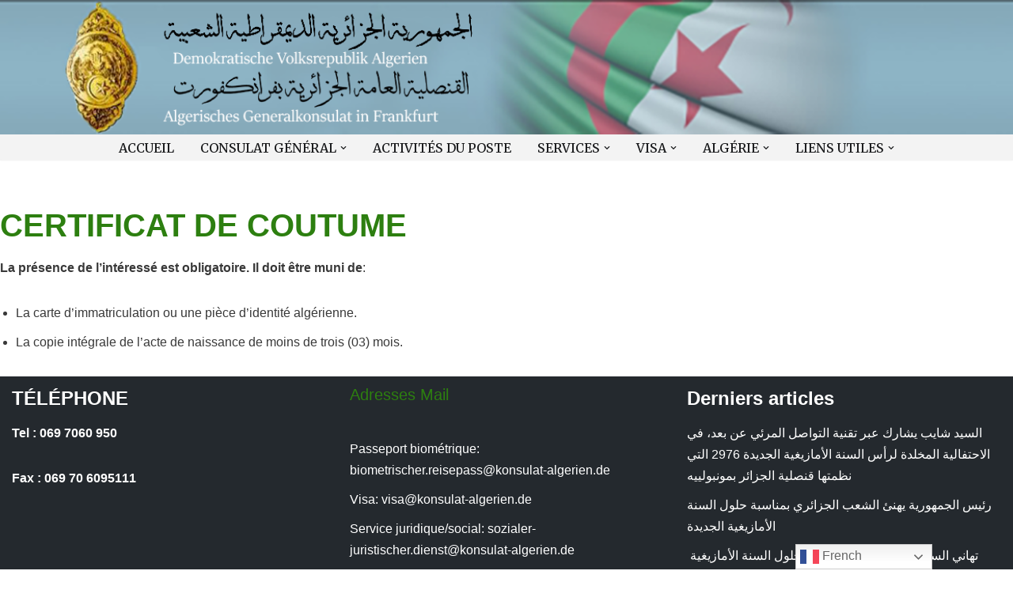

--- FILE ---
content_type: text/html; charset=UTF-8
request_url: https://konsulat-algerien.de/certificat-de-coutume/
body_size: 12431
content:
<!DOCTYPE html>
<html lang="fr-FR">

<head>
	
	<meta charset="UTF-8">
	<meta name="viewport" content="width=device-width, initial-scale=1, minimum-scale=1">
	<link rel="profile" href="http://gmpg.org/xfn/11">
		<title>CERTIFICAT DE COUTUME &#8211; Algerisches General Konsulat &#8211; Frankfurt</title>
<meta name='robots' content='max-image-preview:large' />
<link rel='dns-prefetch' href='//fonts.googleapis.com' />
<link rel='dns-prefetch' href='//www.googletagmanager.com' />
<link rel="alternate" type="application/rss+xml" title="Algerisches General Konsulat - Frankfurt &raquo; Flux" href="https://konsulat-algerien.de/feed/" />
<link rel="alternate" type="application/rss+xml" title="Algerisches General Konsulat - Frankfurt &raquo; Flux des commentaires" href="https://konsulat-algerien.de/comments/feed/" />
<script>
window._wpemojiSettings = {"baseUrl":"https:\/\/s.w.org\/images\/core\/emoji\/14.0.0\/72x72\/","ext":".png","svgUrl":"https:\/\/s.w.org\/images\/core\/emoji\/14.0.0\/svg\/","svgExt":".svg","source":{"concatemoji":"https:\/\/konsulat-algerien.de\/wp-includes\/js\/wp-emoji-release.min.js?ver=6.4.7"}};
/*! This file is auto-generated */
!function(i,n){var o,s,e;function c(e){try{var t={supportTests:e,timestamp:(new Date).valueOf()};sessionStorage.setItem(o,JSON.stringify(t))}catch(e){}}function p(e,t,n){e.clearRect(0,0,e.canvas.width,e.canvas.height),e.fillText(t,0,0);var t=new Uint32Array(e.getImageData(0,0,e.canvas.width,e.canvas.height).data),r=(e.clearRect(0,0,e.canvas.width,e.canvas.height),e.fillText(n,0,0),new Uint32Array(e.getImageData(0,0,e.canvas.width,e.canvas.height).data));return t.every(function(e,t){return e===r[t]})}function u(e,t,n){switch(t){case"flag":return n(e,"\ud83c\udff3\ufe0f\u200d\u26a7\ufe0f","\ud83c\udff3\ufe0f\u200b\u26a7\ufe0f")?!1:!n(e,"\ud83c\uddfa\ud83c\uddf3","\ud83c\uddfa\u200b\ud83c\uddf3")&&!n(e,"\ud83c\udff4\udb40\udc67\udb40\udc62\udb40\udc65\udb40\udc6e\udb40\udc67\udb40\udc7f","\ud83c\udff4\u200b\udb40\udc67\u200b\udb40\udc62\u200b\udb40\udc65\u200b\udb40\udc6e\u200b\udb40\udc67\u200b\udb40\udc7f");case"emoji":return!n(e,"\ud83e\udef1\ud83c\udffb\u200d\ud83e\udef2\ud83c\udfff","\ud83e\udef1\ud83c\udffb\u200b\ud83e\udef2\ud83c\udfff")}return!1}function f(e,t,n){var r="undefined"!=typeof WorkerGlobalScope&&self instanceof WorkerGlobalScope?new OffscreenCanvas(300,150):i.createElement("canvas"),a=r.getContext("2d",{willReadFrequently:!0}),o=(a.textBaseline="top",a.font="600 32px Arial",{});return e.forEach(function(e){o[e]=t(a,e,n)}),o}function t(e){var t=i.createElement("script");t.src=e,t.defer=!0,i.head.appendChild(t)}"undefined"!=typeof Promise&&(o="wpEmojiSettingsSupports",s=["flag","emoji"],n.supports={everything:!0,everythingExceptFlag:!0},e=new Promise(function(e){i.addEventListener("DOMContentLoaded",e,{once:!0})}),new Promise(function(t){var n=function(){try{var e=JSON.parse(sessionStorage.getItem(o));if("object"==typeof e&&"number"==typeof e.timestamp&&(new Date).valueOf()<e.timestamp+604800&&"object"==typeof e.supportTests)return e.supportTests}catch(e){}return null}();if(!n){if("undefined"!=typeof Worker&&"undefined"!=typeof OffscreenCanvas&&"undefined"!=typeof URL&&URL.createObjectURL&&"undefined"!=typeof Blob)try{var e="postMessage("+f.toString()+"("+[JSON.stringify(s),u.toString(),p.toString()].join(",")+"));",r=new Blob([e],{type:"text/javascript"}),a=new Worker(URL.createObjectURL(r),{name:"wpTestEmojiSupports"});return void(a.onmessage=function(e){c(n=e.data),a.terminate(),t(n)})}catch(e){}c(n=f(s,u,p))}t(n)}).then(function(e){for(var t in e)n.supports[t]=e[t],n.supports.everything=n.supports.everything&&n.supports[t],"flag"!==t&&(n.supports.everythingExceptFlag=n.supports.everythingExceptFlag&&n.supports[t]);n.supports.everythingExceptFlag=n.supports.everythingExceptFlag&&!n.supports.flag,n.DOMReady=!1,n.readyCallback=function(){n.DOMReady=!0}}).then(function(){return e}).then(function(){var e;n.supports.everything||(n.readyCallback(),(e=n.source||{}).concatemoji?t(e.concatemoji):e.wpemoji&&e.twemoji&&(t(e.twemoji),t(e.wpemoji)))}))}((window,document),window._wpemojiSettings);
</script>
<style id='wp-emoji-styles-inline-css'>

	img.wp-smiley, img.emoji {
		display: inline !important;
		border: none !important;
		box-shadow: none !important;
		height: 1em !important;
		width: 1em !important;
		margin: 0 0.07em !important;
		vertical-align: -0.1em !important;
		background: none !important;
		padding: 0 !important;
	}
</style>
<link rel='stylesheet' id='wp-block-library-css' href='https://konsulat-algerien.de/wp-includes/css/dist/block-library/style.min.css?ver=6.4.7' media='all' />
<style id='classic-theme-styles-inline-css'>
/*! This file is auto-generated */
.wp-block-button__link{color:#fff;background-color:#32373c;border-radius:9999px;box-shadow:none;text-decoration:none;padding:calc(.667em + 2px) calc(1.333em + 2px);font-size:1.125em}.wp-block-file__button{background:#32373c;color:#fff;text-decoration:none}
</style>
<style id='global-styles-inline-css'>
body{--wp--preset--color--black: #000000;--wp--preset--color--cyan-bluish-gray: #abb8c3;--wp--preset--color--white: #ffffff;--wp--preset--color--pale-pink: #f78da7;--wp--preset--color--vivid-red: #cf2e2e;--wp--preset--color--luminous-vivid-orange: #ff6900;--wp--preset--color--luminous-vivid-amber: #fcb900;--wp--preset--color--light-green-cyan: #7bdcb5;--wp--preset--color--vivid-green-cyan: #00d084;--wp--preset--color--pale-cyan-blue: #8ed1fc;--wp--preset--color--vivid-cyan-blue: #0693e3;--wp--preset--color--vivid-purple: #9b51e0;--wp--preset--color--neve-link-color: var(--nv-primary-accent);--wp--preset--color--neve-link-hover-color: var(--nv-secondary-accent);--wp--preset--color--nv-site-bg: var(--nv-site-bg);--wp--preset--color--nv-light-bg: var(--nv-light-bg);--wp--preset--color--nv-dark-bg: var(--nv-dark-bg);--wp--preset--color--neve-text-color: var(--nv-text-color);--wp--preset--color--nv-text-dark-bg: var(--nv-text-dark-bg);--wp--preset--color--nv-c-1: var(--nv-c-1);--wp--preset--color--nv-c-2: var(--nv-c-2);--wp--preset--gradient--vivid-cyan-blue-to-vivid-purple: linear-gradient(135deg,rgba(6,147,227,1) 0%,rgb(155,81,224) 100%);--wp--preset--gradient--light-green-cyan-to-vivid-green-cyan: linear-gradient(135deg,rgb(122,220,180) 0%,rgb(0,208,130) 100%);--wp--preset--gradient--luminous-vivid-amber-to-luminous-vivid-orange: linear-gradient(135deg,rgba(252,185,0,1) 0%,rgba(255,105,0,1) 100%);--wp--preset--gradient--luminous-vivid-orange-to-vivid-red: linear-gradient(135deg,rgba(255,105,0,1) 0%,rgb(207,46,46) 100%);--wp--preset--gradient--very-light-gray-to-cyan-bluish-gray: linear-gradient(135deg,rgb(238,238,238) 0%,rgb(169,184,195) 100%);--wp--preset--gradient--cool-to-warm-spectrum: linear-gradient(135deg,rgb(74,234,220) 0%,rgb(151,120,209) 20%,rgb(207,42,186) 40%,rgb(238,44,130) 60%,rgb(251,105,98) 80%,rgb(254,248,76) 100%);--wp--preset--gradient--blush-light-purple: linear-gradient(135deg,rgb(255,206,236) 0%,rgb(152,150,240) 100%);--wp--preset--gradient--blush-bordeaux: linear-gradient(135deg,rgb(254,205,165) 0%,rgb(254,45,45) 50%,rgb(107,0,62) 100%);--wp--preset--gradient--luminous-dusk: linear-gradient(135deg,rgb(255,203,112) 0%,rgb(199,81,192) 50%,rgb(65,88,208) 100%);--wp--preset--gradient--pale-ocean: linear-gradient(135deg,rgb(255,245,203) 0%,rgb(182,227,212) 50%,rgb(51,167,181) 100%);--wp--preset--gradient--electric-grass: linear-gradient(135deg,rgb(202,248,128) 0%,rgb(113,206,126) 100%);--wp--preset--gradient--midnight: linear-gradient(135deg,rgb(2,3,129) 0%,rgb(40,116,252) 100%);--wp--preset--font-size--small: 13px;--wp--preset--font-size--medium: 20px;--wp--preset--font-size--large: 36px;--wp--preset--font-size--x-large: 42px;--wp--preset--spacing--20: 0.44rem;--wp--preset--spacing--30: 0.67rem;--wp--preset--spacing--40: 1rem;--wp--preset--spacing--50: 1.5rem;--wp--preset--spacing--60: 2.25rem;--wp--preset--spacing--70: 3.38rem;--wp--preset--spacing--80: 5.06rem;--wp--preset--shadow--natural: 6px 6px 9px rgba(0, 0, 0, 0.2);--wp--preset--shadow--deep: 12px 12px 50px rgba(0, 0, 0, 0.4);--wp--preset--shadow--sharp: 6px 6px 0px rgba(0, 0, 0, 0.2);--wp--preset--shadow--outlined: 6px 6px 0px -3px rgba(255, 255, 255, 1), 6px 6px rgba(0, 0, 0, 1);--wp--preset--shadow--crisp: 6px 6px 0px rgba(0, 0, 0, 1);}:where(.is-layout-flex){gap: 0.5em;}:where(.is-layout-grid){gap: 0.5em;}body .is-layout-flow > .alignleft{float: left;margin-inline-start: 0;margin-inline-end: 2em;}body .is-layout-flow > .alignright{float: right;margin-inline-start: 2em;margin-inline-end: 0;}body .is-layout-flow > .aligncenter{margin-left: auto !important;margin-right: auto !important;}body .is-layout-constrained > .alignleft{float: left;margin-inline-start: 0;margin-inline-end: 2em;}body .is-layout-constrained > .alignright{float: right;margin-inline-start: 2em;margin-inline-end: 0;}body .is-layout-constrained > .aligncenter{margin-left: auto !important;margin-right: auto !important;}body .is-layout-constrained > :where(:not(.alignleft):not(.alignright):not(.alignfull)){max-width: var(--wp--style--global--content-size);margin-left: auto !important;margin-right: auto !important;}body .is-layout-constrained > .alignwide{max-width: var(--wp--style--global--wide-size);}body .is-layout-flex{display: flex;}body .is-layout-flex{flex-wrap: wrap;align-items: center;}body .is-layout-flex > *{margin: 0;}body .is-layout-grid{display: grid;}body .is-layout-grid > *{margin: 0;}:where(.wp-block-columns.is-layout-flex){gap: 2em;}:where(.wp-block-columns.is-layout-grid){gap: 2em;}:where(.wp-block-post-template.is-layout-flex){gap: 1.25em;}:where(.wp-block-post-template.is-layout-grid){gap: 1.25em;}.has-black-color{color: var(--wp--preset--color--black) !important;}.has-cyan-bluish-gray-color{color: var(--wp--preset--color--cyan-bluish-gray) !important;}.has-white-color{color: var(--wp--preset--color--white) !important;}.has-pale-pink-color{color: var(--wp--preset--color--pale-pink) !important;}.has-vivid-red-color{color: var(--wp--preset--color--vivid-red) !important;}.has-luminous-vivid-orange-color{color: var(--wp--preset--color--luminous-vivid-orange) !important;}.has-luminous-vivid-amber-color{color: var(--wp--preset--color--luminous-vivid-amber) !important;}.has-light-green-cyan-color{color: var(--wp--preset--color--light-green-cyan) !important;}.has-vivid-green-cyan-color{color: var(--wp--preset--color--vivid-green-cyan) !important;}.has-pale-cyan-blue-color{color: var(--wp--preset--color--pale-cyan-blue) !important;}.has-vivid-cyan-blue-color{color: var(--wp--preset--color--vivid-cyan-blue) !important;}.has-vivid-purple-color{color: var(--wp--preset--color--vivid-purple) !important;}.has-black-background-color{background-color: var(--wp--preset--color--black) !important;}.has-cyan-bluish-gray-background-color{background-color: var(--wp--preset--color--cyan-bluish-gray) !important;}.has-white-background-color{background-color: var(--wp--preset--color--white) !important;}.has-pale-pink-background-color{background-color: var(--wp--preset--color--pale-pink) !important;}.has-vivid-red-background-color{background-color: var(--wp--preset--color--vivid-red) !important;}.has-luminous-vivid-orange-background-color{background-color: var(--wp--preset--color--luminous-vivid-orange) !important;}.has-luminous-vivid-amber-background-color{background-color: var(--wp--preset--color--luminous-vivid-amber) !important;}.has-light-green-cyan-background-color{background-color: var(--wp--preset--color--light-green-cyan) !important;}.has-vivid-green-cyan-background-color{background-color: var(--wp--preset--color--vivid-green-cyan) !important;}.has-pale-cyan-blue-background-color{background-color: var(--wp--preset--color--pale-cyan-blue) !important;}.has-vivid-cyan-blue-background-color{background-color: var(--wp--preset--color--vivid-cyan-blue) !important;}.has-vivid-purple-background-color{background-color: var(--wp--preset--color--vivid-purple) !important;}.has-black-border-color{border-color: var(--wp--preset--color--black) !important;}.has-cyan-bluish-gray-border-color{border-color: var(--wp--preset--color--cyan-bluish-gray) !important;}.has-white-border-color{border-color: var(--wp--preset--color--white) !important;}.has-pale-pink-border-color{border-color: var(--wp--preset--color--pale-pink) !important;}.has-vivid-red-border-color{border-color: var(--wp--preset--color--vivid-red) !important;}.has-luminous-vivid-orange-border-color{border-color: var(--wp--preset--color--luminous-vivid-orange) !important;}.has-luminous-vivid-amber-border-color{border-color: var(--wp--preset--color--luminous-vivid-amber) !important;}.has-light-green-cyan-border-color{border-color: var(--wp--preset--color--light-green-cyan) !important;}.has-vivid-green-cyan-border-color{border-color: var(--wp--preset--color--vivid-green-cyan) !important;}.has-pale-cyan-blue-border-color{border-color: var(--wp--preset--color--pale-cyan-blue) !important;}.has-vivid-cyan-blue-border-color{border-color: var(--wp--preset--color--vivid-cyan-blue) !important;}.has-vivid-purple-border-color{border-color: var(--wp--preset--color--vivid-purple) !important;}.has-vivid-cyan-blue-to-vivid-purple-gradient-background{background: var(--wp--preset--gradient--vivid-cyan-blue-to-vivid-purple) !important;}.has-light-green-cyan-to-vivid-green-cyan-gradient-background{background: var(--wp--preset--gradient--light-green-cyan-to-vivid-green-cyan) !important;}.has-luminous-vivid-amber-to-luminous-vivid-orange-gradient-background{background: var(--wp--preset--gradient--luminous-vivid-amber-to-luminous-vivid-orange) !important;}.has-luminous-vivid-orange-to-vivid-red-gradient-background{background: var(--wp--preset--gradient--luminous-vivid-orange-to-vivid-red) !important;}.has-very-light-gray-to-cyan-bluish-gray-gradient-background{background: var(--wp--preset--gradient--very-light-gray-to-cyan-bluish-gray) !important;}.has-cool-to-warm-spectrum-gradient-background{background: var(--wp--preset--gradient--cool-to-warm-spectrum) !important;}.has-blush-light-purple-gradient-background{background: var(--wp--preset--gradient--blush-light-purple) !important;}.has-blush-bordeaux-gradient-background{background: var(--wp--preset--gradient--blush-bordeaux) !important;}.has-luminous-dusk-gradient-background{background: var(--wp--preset--gradient--luminous-dusk) !important;}.has-pale-ocean-gradient-background{background: var(--wp--preset--gradient--pale-ocean) !important;}.has-electric-grass-gradient-background{background: var(--wp--preset--gradient--electric-grass) !important;}.has-midnight-gradient-background{background: var(--wp--preset--gradient--midnight) !important;}.has-small-font-size{font-size: var(--wp--preset--font-size--small) !important;}.has-medium-font-size{font-size: var(--wp--preset--font-size--medium) !important;}.has-large-font-size{font-size: var(--wp--preset--font-size--large) !important;}.has-x-large-font-size{font-size: var(--wp--preset--font-size--x-large) !important;}
.wp-block-navigation a:where(:not(.wp-element-button)){color: inherit;}
:where(.wp-block-post-template.is-layout-flex){gap: 1.25em;}:where(.wp-block-post-template.is-layout-grid){gap: 1.25em;}
:where(.wp-block-columns.is-layout-flex){gap: 2em;}:where(.wp-block-columns.is-layout-grid){gap: 2em;}
.wp-block-pullquote{font-size: 1.5em;line-height: 1.6;}
</style>
<link rel='stylesheet' id='neve-style-css' href='https://konsulat-algerien.de/wp-content/themes/neve/style-main-new.min.css?ver=3.8.3' media='all' />
<style id='neve-style-inline-css'>
.nv-meta-list li.meta:not(:last-child):after { content:"/" }.nv-meta-list .no-mobile{
			display:none;
		}.nv-meta-list li.last::after{
			content: ""!important;
		}@media (min-width: 769px) {
			.nv-meta-list .no-mobile {
				display: inline-block;
			}
			.nv-meta-list li.last:not(:last-child)::after {
		 		content: "/" !important;
			}
		}
 :root{ --container: 748px;--postwidth:100%; --primarybtnbg: var(--nv-primary-accent); --primarybtnhoverbg: var(--nv-primary-accent); --primarybtncolor: #fff; --secondarybtncolor: var(--nv-primary-accent); --primarybtnhovercolor: #fff; --secondarybtnhovercolor: var(--nv-primary-accent);--primarybtnborderradius:3px;--secondarybtnborderradius:3px;--secondarybtnborderwidth:3px;--btnpadding:13px 15px;--primarybtnpadding:13px 15px;--secondarybtnpadding:calc(13px - 3px) calc(15px - 3px); --bodyfontfamily: Arial,Helvetica,sans-serif; --bodyfontsize: 15px; --bodylineheight: 1.6; --bodyletterspacing: 0px; --bodyfontweight: 400; --h1fontsize: 36px; --h1fontweight: 700; --h1lineheight: 1.2; --h1letterspacing: 0px; --h1texttransform: none; --h2fontsize: 28px; --h2fontweight: 700; --h2lineheight: 1.3; --h2letterspacing: 0px; --h2texttransform: none; --h3fontsize: 24px; --h3fontweight: 700; --h3lineheight: 1.4; --h3letterspacing: 0px; --h3texttransform: none; --h4fontsize: 20px; --h4fontweight: 700; --h4lineheight: 1.6; --h4letterspacing: 0px; --h4texttransform: none; --h5fontsize: 16px; --h5fontweight: 700; --h5lineheight: 1.6; --h5letterspacing: 0px; --h5texttransform: none; --h6fontsize: 14px; --h6fontweight: 700; --h6lineheight: 1.6; --h6letterspacing: 0px; --h6texttransform: none;--formfieldborderwidth:2px;--formfieldborderradius:3px; --formfieldbgcolor: var(--nv-site-bg); --formfieldbordercolor: #dddddd; --formfieldcolor: var(--nv-text-color);--formfieldpadding:10px 12px; } .has-neve-button-color-color{ color: var(--nv-primary-accent)!important; } .has-neve-button-color-background-color{ background-color: var(--nv-primary-accent)!important; } .single-post-container .alignfull > [class*="__inner-container"], .single-post-container .alignwide > [class*="__inner-container"]{ max-width:718px } .nv-meta-list{ --avatarsize: 20px; } .single .nv-meta-list{ --avatarsize: 20px; } .nv-post-cover{ --height: 250px;--padding:40px 15px;--justify: flex-start; --textalign: left; --valign: center; } .nv-post-cover .nv-title-meta-wrap, .nv-page-title-wrap, .entry-header{ --textalign: left; } .nv-is-boxed.nv-title-meta-wrap{ --padding:40px 15px; --bgcolor: var(--nv-dark-bg); } .nv-overlay{ --opacity: 50; --blendmode: normal; } .nv-is-boxed.nv-comments-wrap{ --padding:20px; } .nv-is-boxed.comment-respond{ --padding:20px; } .single:not(.single-product), .page{ --c-vspace:0 0 0 0;; } .global-styled{ --bgcolor: var(--nv-site-bg); } .header-top{ --height:39px; --rowbcolor: var(--nv-light-bg); --color: var(--nv-text-color);--bgimage:url("https://konsulat-algerien.de/wp-content/uploads/2020/06/Consultat1.png");--bgposition:66% 58%;; } .header-main{ --rowbcolor: var(--nv-light-bg); --color: var(--nv-text-color); --bgcolor: #f3f3f3; } .header-bottom{ --rowbcolor: var(--nv-light-bg); --color: var(--nv-text-color); --bgcolor: var(--nv-site-bg); } .header-menu-sidebar-bg{ --justify: flex-start; --textalign: left;--flexg: 1;--wrapdropdownwidth: auto; --color: var(--nv-text-color); --bgcolor: var(--nv-site-bg); } .header-menu-sidebar{ width: 360px; } .builder-item--nav-icon{ --label-margin:0 5px 0 0;;--padding:10px 15px;--margin:0; } .builder-item--primary-menu{ --color: #17181a; --hovercolor: #1f7b48; --hovertextcolor: var(--nv-text-color); --activecolor: #1f7b48; --spacing: 20px; --height: 25px;--padding:0;--margin:0; --fontfamily: Merriweather; --fontsize: 1em; --lineheight: 1.6em; --letterspacing: 0px; --fontweight: 500; --texttransform: uppercase; --iconsize: 1em; } .hfg-is-group.has-primary-menu .inherit-ff{ --inheritedff: Merriweather; --inheritedfw: 500; } .builder-item--custom_html{ --padding:0;--margin:0; --fontsize: 1em; --lineheight: 1.6; --letterspacing: 0px; --fontweight: 500; --texttransform: none; --iconsize: 1em; --textalign: left;--justify: flex-start; } .footer-top-inner .row{ grid-template-columns:1fr 1fr 1fr; --valign: flex-start; } .footer-top{ --rowbcolor: var(--nv-light-bg); --color: #ffffff; --bgcolor: #24292e; } .footer-main-inner .row{ grid-template-columns:1fr 1fr 1fr; --valign: flex-start; } .footer-main{ --rowbcolor: var(--nv-light-bg); --color: var(--nv-text-color); --bgcolor: var(--nv-site-bg); } .footer-bottom-inner .row{ grid-template-columns:1fr; --valign: flex-start; } .footer-bottom{ --rowbcolor: var(--nv-light-bg); --color: var(--nv-text-dark-bg); --bgcolor: var(--nv-dark-bg); } .builder-item--footer-one-widgets{ --padding:0;--margin:0; --textalign: left;--justify: flex-start; } .builder-item--footer-two-widgets{ --padding:0;--margin:0; --textalign: left;--justify: flex-start; } .builder-item--footer-three-widgets{ --padding:0;--margin:0; --textalign: left;--justify: flex-start; } @media(min-width: 576px){ :root{ --container: 992px;--postwidth:50%;--btnpadding:13px 15px;--primarybtnpadding:13px 15px;--secondarybtnpadding:calc(13px - 3px) calc(15px - 3px); --bodyfontsize: 16px; --bodylineheight: 1.6; --bodyletterspacing: 0px; --h1fontsize: 38px; --h1lineheight: 1.2; --h1letterspacing: 0px; --h2fontsize: 30px; --h2lineheight: 1.2; --h2letterspacing: 0px; --h3fontsize: 26px; --h3lineheight: 1.4; --h3letterspacing: 0px; --h4fontsize: 22px; --h4lineheight: 1.5; --h4letterspacing: 0px; --h5fontsize: 18px; --h5lineheight: 1.6; --h5letterspacing: 0px; --h6fontsize: 14px; --h6lineheight: 1.6; --h6letterspacing: 0px; } .single-post-container .alignfull > [class*="__inner-container"], .single-post-container .alignwide > [class*="__inner-container"]{ max-width:962px } .nv-meta-list{ --avatarsize: 20px; } .single .nv-meta-list{ --avatarsize: 20px; } .nv-post-cover{ --height: 320px;--padding:60px 30px;--justify: flex-start; --textalign: left; --valign: center; } .nv-post-cover .nv-title-meta-wrap, .nv-page-title-wrap, .entry-header{ --textalign: left; } .nv-is-boxed.nv-title-meta-wrap{ --padding:60px 30px; } .nv-is-boxed.nv-comments-wrap{ --padding:30px; } .nv-is-boxed.comment-respond{ --padding:30px; } .single:not(.single-product), .page{ --c-vspace:0 0 0 0;; } .header-top{ --height:100px; } .header-menu-sidebar-bg{ --justify: flex-start; --textalign: left;--flexg: 1;--wrapdropdownwidth: auto; } .header-menu-sidebar{ width: 360px; } .builder-item--nav-icon{ --label-margin:0 5px 0 0;;--padding:10px 15px;--margin:0; } .builder-item--primary-menu{ --spacing: 20px; --height: 25px;--padding:0;--margin:0; --fontsize: 1em; --lineheight: 02em; --letterspacing: 0px; --iconsize: 1em; } .builder-item--custom_html{ --padding:0;--margin:0; --fontsize: 1em; --lineheight: 1.6; --letterspacing: 0px; --iconsize: 1em; --textalign: left;--justify: flex-start; } .builder-item--footer-one-widgets{ --padding:0;--margin:0; --textalign: left;--justify: flex-start; } .builder-item--footer-two-widgets{ --padding:0;--margin:0; --textalign: left;--justify: flex-start; } .builder-item--footer-three-widgets{ --padding:0;--margin:0; --textalign: left;--justify: flex-start; } }@media(min-width: 960px){ :root{ --container: 1500px;--postwidth:33.333333333333%;--btnpadding:13px 15px;--primarybtnpadding:13px 15px;--secondarybtnpadding:calc(13px - 3px) calc(15px - 3px); --bodyfontsize: 16px; --bodylineheight: 1.7; --bodyletterspacing: 0px; --h1fontsize: 40px; --h1lineheight: 1.1; --h1letterspacing: 0px; --h2fontsize: 32px; --h2lineheight: 1.2; --h2letterspacing: 0px; --h3fontsize: 28px; --h3lineheight: 1.4; --h3letterspacing: 0px; --h4fontsize: 24px; --h4lineheight: 1.5; --h4letterspacing: 0px; --h5fontsize: 20px; --h5lineheight: 1.6; --h5letterspacing: 0px; --h6fontsize: 16px; --h6lineheight: 1.6; --h6letterspacing: 0px; } body:not(.single):not(.archive):not(.blog):not(.search):not(.error404) .neve-main > .container .col, body.post-type-archive-course .neve-main > .container .col, body.post-type-archive-llms_membership .neve-main > .container .col{ max-width: 100%; } body:not(.single):not(.archive):not(.blog):not(.search):not(.error404) .nv-sidebar-wrap, body.post-type-archive-course .nv-sidebar-wrap, body.post-type-archive-llms_membership .nv-sidebar-wrap{ max-width: 0%; } .neve-main > .archive-container .nv-index-posts.col{ max-width: 100%; } .neve-main > .archive-container .nv-sidebar-wrap{ max-width: 0%; } .neve-main > .single-post-container .nv-single-post-wrap.col{ max-width: 70%; } .single-post-container .alignfull > [class*="__inner-container"], .single-post-container .alignwide > [class*="__inner-container"]{ max-width:1020px } .container-fluid.single-post-container .alignfull > [class*="__inner-container"], .container-fluid.single-post-container .alignwide > [class*="__inner-container"]{ max-width:calc(70% + 15px) } .neve-main > .single-post-container .nv-sidebar-wrap{ max-width: 30%; } .nv-meta-list{ --avatarsize: 20px; } .single .nv-meta-list{ --avatarsize: 20px; } .nv-post-cover{ --height: 400px;--padding:60px 40px;--justify: flex-start; --textalign: left; --valign: center; } .nv-post-cover .nv-title-meta-wrap, .nv-page-title-wrap, .entry-header{ --textalign: left; } .nv-is-boxed.nv-title-meta-wrap{ --padding:60px 40px; } .nv-is-boxed.nv-comments-wrap{ --padding:40px; } .nv-is-boxed.comment-respond{ --padding:40px; } .single:not(.single-product), .page{ --c-vspace:0 0 0 0;; } .header-top{ --height:170px; } .header-menu-sidebar-bg{ --justify: flex-start; --textalign: left;--flexg: 1;--wrapdropdownwidth: auto; } .header-menu-sidebar{ width: 360px; } .builder-item--nav-icon{ --label-margin:0 5px 0 0;;--padding:10px 15px;--margin:0; } .builder-item--primary-menu{ --spacing: 25px; --height: 15px;--padding:0;--margin:0; --fontsize: 1em; --lineheight: 1em; --letterspacing: 0px; --iconsize: 1em; } .builder-item--custom_html{ --padding:0;--margin:0; --fontsize: 1em; --lineheight: 1.6; --letterspacing: 0px; --iconsize: 1em; --textalign: left;--justify: flex-start; } .builder-item--footer-one-widgets{ --padding:0;--margin:0; --textalign: left;--justify: flex-start; } .builder-item--footer-two-widgets{ --padding:0;--margin:0; --textalign: left;--justify: flex-start; } .builder-item--footer-three-widgets{ --padding:0;--margin:0; --textalign: left;--justify: flex-start; } }.nv-content-wrap .elementor a:not(.button):not(.wp-block-file__button){ text-decoration: none; }:root{--nv-primary-accent:#1f2b38;--nv-secondary-accent:#0e509a;--nv-site-bg:#ffffff;--nv-light-bg:#ededed;--nv-dark-bg:#14171c;--nv-text-color:#393939;--nv-text-dark-bg:#ffffff;--nv-c-1:#77b978;--nv-c-2:#f37262;--nv-fallback-ff:Arial, Helvetica, sans-serif;}
:root{--e-global-color-nvprimaryaccent:#1f2b38;--e-global-color-nvsecondaryaccent:#0e509a;--e-global-color-nvsitebg:#ffffff;--e-global-color-nvlightbg:#ededed;--e-global-color-nvdarkbg:#14171c;--e-global-color-nvtextcolor:#393939;--e-global-color-nvtextdarkbg:#ffffff;--e-global-color-nvc1:#77b978;--e-global-color-nvc2:#f37262;}
</style>
<link rel='stylesheet' id='latest-posts-style-css' href='https://konsulat-algerien.de/wp-content/plugins/latest-posts/assets/css/style.css?ver=1.4.4' media='all' />
<link rel='stylesheet' id='neve-child-style-css' href='https://konsulat-algerien.de/wp-content/themes/neve-child-master/style.css?ver=3.8.3' media='all' />
<link rel='stylesheet' id='neve-google-font-merriweather-css' href='//fonts.googleapis.com/css?family=Merriweather%3A500%2C400&#038;display=swap&#038;ver=3.8.3' media='all' />
<!--n2css--><link rel="https://api.w.org/" href="https://konsulat-algerien.de/wp-json/" /><link rel="alternate" type="application/json" href="https://konsulat-algerien.de/wp-json/wp/v2/pages/314" /><link rel="EditURI" type="application/rsd+xml" title="RSD" href="https://konsulat-algerien.de/xmlrpc.php?rsd" />
<meta name="generator" content="WordPress 6.4.7" />
<link rel="canonical" href="https://konsulat-algerien.de/certificat-de-coutume/" />
<link rel='shortlink' href='https://konsulat-algerien.de/?p=314' />
<link rel="alternate" type="application/json+oembed" href="https://konsulat-algerien.de/wp-json/oembed/1.0/embed?url=https%3A%2F%2Fkonsulat-algerien.de%2Fcertificat-de-coutume%2F" />
<link rel="alternate" type="text/xml+oembed" href="https://konsulat-algerien.de/wp-json/oembed/1.0/embed?url=https%3A%2F%2Fkonsulat-algerien.de%2Fcertificat-de-coutume%2F&#038;format=xml" />
<meta name="generator" content="Site Kit by Google 1.170.0" /><meta name="generator" content="Elementor 3.19.4; features: e_optimized_assets_loading, additional_custom_breakpoints, block_editor_assets_optimize, e_image_loading_optimization; settings: css_print_method-external, google_font-enabled, font_display-auto">
<style>.recentcomments a{display:inline !important;padding:0 !important;margin:0 !important;}</style><link rel="icon" href="https://konsulat-algerien.de/wp-content/uploads/2020/06/cropped-logo-e1593289878194-32x32.png" sizes="32x32" />
<link rel="icon" href="https://konsulat-algerien.de/wp-content/uploads/2020/06/cropped-logo-e1593289878194-192x192.png" sizes="192x192" />
<link rel="apple-touch-icon" href="https://konsulat-algerien.de/wp-content/uploads/2020/06/cropped-logo-e1593289878194-180x180.png" />
<meta name="msapplication-TileImage" content="https://konsulat-algerien.de/wp-content/uploads/2020/06/cropped-logo-e1593289878194-270x270.png" />
		<style id="wp-custom-css">
			.custom-latest-posts h3{
	font-size:16px;
}
.custom-latest-posts.elementor-widget.elementor-widget-wp-widget-st_latest_posts_widget > div > div > div{
	margin-top: 0px !important;
}
.custom-latest-posts.elementor-widget.elementor-widget-wp-widget-st_latest_posts_widget > div > h5, h1, h2, h3, h4, h5, h6{
	margin-bottom: 18px !important;
	color: #2d7f10;
}		</style>
		
	</head>

<body  class="page-template-default page page-id-314  nv-blog-grid nv-sidebar-full-width menu_sidebar_slide_left elementor-default elementor-kit-3255" id="neve_body"  >
<div class="wrapper">
	
	<header class="header"  >
		<a class="neve-skip-link show-on-focus" href="#content" >
			Aller au contenu		</a>
		<div id="header-grid"  class="hfg_header site-header">
	<div class="header--row header-top hide-on-mobile hide-on-tablet layout-full-contained header--row"
	data-row-id="top" data-show-on="desktop">

	<div
		class="header--row-inner header-top-inner">
		<div class="container">
			<div
				class="row row--wrapper"
				data-section="hfg_header_layout_top" >
				<div class="hfg-slot left"><div class="builder-item desktop-left"><div class="item--inner builder-item--custom_html"
		data-section="custom_html"
		data-item-id="custom_html">
	<div class="nv-html-content"> 	<div></div>
</div>
	</div>

</div></div><div class="hfg-slot right"></div>							</div>
		</div>
	</div>
</div>


<nav class="header--row header-main hide-on-mobile hide-on-tablet layout-full-contained nv-navbar has-center header--row"
	data-row-id="main" data-show-on="desktop">

	<div
		class="header--row-inner header-main-inner">
		<div class="container">
			<div
				class="row row--wrapper"
				data-section="hfg_header_layout_main" >
				<div class="hfg-slot left"></div><div class="hfg-slot center"><div class="builder-item has-nav"><div class="item--inner builder-item--primary-menu has_menu"
		data-section="header_menu_primary"
		data-item-id="primary-menu">
	<div class="nv-nav-wrap">
	<div role="navigation" class="nav-menu-primary"
			aria-label="Menu principal">

		<ul id="nv-primary-navigation-main" class="primary-menu-ul nav-ul menu-desktop"><li id="menu-item-289" class="menu-item menu-item-type-custom menu-item-object-custom menu-item-home menu-item-289"><div class="wrap"><a href="https://konsulat-algerien.de">ACCUEIL</a></div></li>
<li id="menu-item-282" class="menu-item menu-item-type-custom menu-item-object-custom menu-item-has-children menu-item-282"><div class="wrap"><a href="#"><span class="menu-item-title-wrap dd-title">Consulat Général</span></a><div role="button" aria-pressed="false" aria-label="Ouvrir le sous-menu" tabindex="0" class="caret-wrap caret 2" style="margin-left:5px;"><span class="caret"><svg fill="currentColor" aria-label="Liste déroulante" xmlns="http://www.w3.org/2000/svg" viewBox="0 0 448 512"><path d="M207.029 381.476L12.686 187.132c-9.373-9.373-9.373-24.569 0-33.941l22.667-22.667c9.357-9.357 24.522-9.375 33.901-.04L224 284.505l154.745-154.021c9.379-9.335 24.544-9.317 33.901.04l22.667 22.667c9.373 9.373 9.373 24.569 0 33.941L240.971 381.476c-9.373 9.372-24.569 9.372-33.942 0z"/></svg></span></div></div>
<ul class="sub-menu">
	<li id="menu-item-129" class="menu-item menu-item-type-post_type menu-item-object-page menu-item-129"><div class="wrap"><a href="https://konsulat-algerien.de/mot-du-consul-general/">MOT DU CONSUL GENERAL</a></div></li>
	<li id="menu-item-154" class="menu-item menu-item-type-post_type menu-item-object-page menu-item-154"><div class="wrap"><a href="https://konsulat-algerien.de/contact-acces/">CONTACT &#038; ACCÈS</a></div></li>
</ul>
</li>
<li id="menu-item-35" class="menu-item menu-item-type-post_type menu-item-object-page menu-item-35"><div class="wrap"><a href="https://konsulat-algerien.de/activites-du-poste/">ACTIVITÉS DU POSTE</a></div></li>
<li id="menu-item-283" class="menu-item menu-item-type-custom menu-item-object-custom menu-item-has-children menu-item-283"><div class="wrap"><a href="#"><span class="menu-item-title-wrap dd-title">SERVICES</span></a><div role="button" aria-pressed="false" aria-label="Ouvrir le sous-menu" tabindex="0" class="caret-wrap caret 6" style="margin-left:5px;"><span class="caret"><svg fill="currentColor" aria-label="Liste déroulante" xmlns="http://www.w3.org/2000/svg" viewBox="0 0 448 512"><path d="M207.029 381.476L12.686 187.132c-9.373-9.373-9.373-24.569 0-33.941l22.667-22.667c9.357-9.357 24.522-9.375 33.901-.04L224 284.505l154.745-154.021c9.379-9.335 24.544-9.317 33.901.04l22.667 22.667c9.373 9.373 9.373 24.569 0 33.941L240.971 381.476c-9.373 9.372-24.569 9.372-33.942 0z"/></svg></span></div></div>
<ul class="sub-menu">
	<li id="menu-item-133" class="menu-item menu-item-type-post_type menu-item-object-page menu-item-133"><div class="wrap"><a href="https://konsulat-algerien.de/gestion-consulaire/">GESTION CONSULAIRE</a></div></li>
	<li id="menu-item-136" class="menu-item menu-item-type-post_type menu-item-object-page menu-item-136"><div class="wrap"><a href="https://konsulat-algerien.de/etat-civil/">ÉTAT CIVIL</a></div></li>
	<li id="menu-item-135" class="menu-item menu-item-type-post_type menu-item-object-page menu-item-135"><div class="wrap"><a href="https://konsulat-algerien.de/service-juridique/">SERVICE JURIDIQUE</a></div></li>
	<li id="menu-item-137" class="menu-item menu-item-type-post_type menu-item-object-page menu-item-137"><div class="wrap"><a href="https://konsulat-algerien.de/service-social/">SERVICE SOCIAL</a></div></li>
	<li id="menu-item-138" class="menu-item menu-item-type-post_type menu-item-object-page menu-item-138"><div class="wrap"><a href="https://konsulat-algerien.de/service-national/">SERVICE NATIONAL</a></div></li>
	<li id="menu-item-499" class="menu-item menu-item-type-post_type menu-item-object-page menu-item-499"><div class="wrap"><a href="https://konsulat-algerien.de/formulaires/">FORMULAIRES</a></div></li>
</ul>
</li>
<li id="menu-item-284" class="menu-item menu-item-type-custom menu-item-object-custom menu-item-has-children menu-item-284"><div class="wrap"><a href="#"><span class="menu-item-title-wrap dd-title">VISA</span></a><div role="button" aria-pressed="false" aria-label="Ouvrir le sous-menu" tabindex="0" class="caret-wrap caret 13" style="margin-left:5px;"><span class="caret"><svg fill="currentColor" aria-label="Liste déroulante" xmlns="http://www.w3.org/2000/svg" viewBox="0 0 448 512"><path d="M207.029 381.476L12.686 187.132c-9.373-9.373-9.373-24.569 0-33.941l22.667-22.667c9.357-9.357 24.522-9.375 33.901-.04L224 284.505l154.745-154.021c9.379-9.335 24.544-9.317 33.901.04l22.667 22.667c9.373 9.373 9.373 24.569 0 33.941L240.971 381.476c-9.373 9.372-24.569 9.372-33.942 0z"/></svg></span></div></div>
<ul class="sub-menu">
	<li id="menu-item-139" class="menu-item menu-item-type-post_type menu-item-object-page menu-item-139"><div class="wrap"><a href="https://konsulat-algerien.de/visa-informations/">INFORMATIONS – VISA</a></div></li>
	<li id="menu-item-141" class="menu-item menu-item-type-post_type menu-item-object-page menu-item-141"><div class="wrap"><a href="https://konsulat-algerien.de/visa-touristique/">VISA TOURISTIQUE</a></div></li>
	<li id="menu-item-143" class="menu-item menu-item-type-post_type menu-item-object-page menu-item-143"><div class="wrap"><a href="https://konsulat-algerien.de/visa-daffaires/">VISA D’AFFAIRES</a></div></li>
	<li id="menu-item-140" class="menu-item menu-item-type-post_type menu-item-object-page menu-item-140"><div class="wrap"><a href="https://konsulat-algerien.de/visa-de-travail/">VISA DE TRAVAIL</a></div></li>
	<li id="menu-item-146" class="menu-item menu-item-type-post_type menu-item-object-page menu-item-146"><div class="wrap"><a href="https://konsulat-algerien.de/visa-de-travail-temporaire/">VISA DE TRAVAIL TEMPORAIRE</a></div></li>
	<li id="menu-item-144" class="menu-item menu-item-type-post_type menu-item-object-page menu-item-144"><div class="wrap"><a href="https://konsulat-algerien.de/visa-detudes/">VISA D&rsquo;ETUDES</a></div></li>
	<li id="menu-item-142" class="menu-item menu-item-type-post_type menu-item-object-page menu-item-142"><div class="wrap"><a href="https://konsulat-algerien.de/visa-familial/">VISA FAMILIAL</a></div></li>
	<li id="menu-item-145" class="menu-item menu-item-type-post_type menu-item-object-page menu-item-145"><div class="wrap"><a href="https://konsulat-algerien.de/visa-culturel/">VISA CULTUREL</a></div></li>
	<li id="menu-item-149" class="menu-item menu-item-type-post_type menu-item-object-page menu-item-149"><div class="wrap"><a href="https://konsulat-algerien.de/visa-de-transit/">VISA DE TRANSIT</a></div></li>
	<li id="menu-item-147" class="menu-item menu-item-type-post_type menu-item-object-page menu-item-147"><div class="wrap"><a href="https://konsulat-algerien.de/visa-collectif/">VISA COLLECTIF</a></div></li>
	<li id="menu-item-148" class="menu-item menu-item-type-post_type menu-item-object-page menu-item-148"><div class="wrap"><a href="https://konsulat-algerien.de/visa-pour-traitement-medical/">VISA POUR TRAITEMENT MEDICAL</a></div></li>
</ul>
</li>
<li id="menu-item-286" class="menu-item menu-item-type-custom menu-item-object-custom menu-item-has-children menu-item-286"><div class="wrap"><a href="#"><span class="menu-item-title-wrap dd-title">ALGÉRIE</span></a><div role="button" aria-pressed="false" aria-label="Ouvrir le sous-menu" tabindex="0" class="caret-wrap caret 25" style="margin-left:5px;"><span class="caret"><svg fill="currentColor" aria-label="Liste déroulante" xmlns="http://www.w3.org/2000/svg" viewBox="0 0 448 512"><path d="M207.029 381.476L12.686 187.132c-9.373-9.373-9.373-24.569 0-33.941l22.667-22.667c9.357-9.357 24.522-9.375 33.901-.04L224 284.505l154.745-154.021c9.379-9.335 24.544-9.317 33.901.04l22.667 22.667c9.373 9.373 9.373 24.569 0 33.941L240.971 381.476c-9.373 9.372-24.569 9.372-33.942 0z"/></svg></span></div></div>
<ul class="sub-menu">
	<li id="menu-item-151" class="menu-item menu-item-type-post_type menu-item-object-page menu-item-151"><div class="wrap"><a href="https://konsulat-algerien.de/economie/">ÉCONOMIE</a></div></li>
	<li id="menu-item-152" class="menu-item menu-item-type-post_type menu-item-object-page menu-item-152"><div class="wrap"><a href="https://konsulat-algerien.de/tourisme/">TOURISME</a></div></li>
</ul>
</li>
<li id="menu-item-285" class="menu-item menu-item-type-custom menu-item-object-custom menu-item-has-children menu-item-285"><div class="wrap"><a href="#"><span class="menu-item-title-wrap dd-title">LIENS UTILES</span></a><div role="button" aria-pressed="false" aria-label="Ouvrir le sous-menu" tabindex="0" class="caret-wrap caret 28" style="margin-left:5px;"><span class="caret"><svg fill="currentColor" aria-label="Liste déroulante" xmlns="http://www.w3.org/2000/svg" viewBox="0 0 448 512"><path d="M207.029 381.476L12.686 187.132c-9.373-9.373-9.373-24.569 0-33.941l22.667-22.667c9.357-9.357 24.522-9.375 33.901-.04L224 284.505l154.745-154.021c9.379-9.335 24.544-9.317 33.901.04l22.667 22.667c9.373 9.373 9.373 24.569 0 33.941L240.971 381.476c-9.373 9.372-24.569 9.372-33.942 0z"/></svg></span></div></div>
<ul class="sub-menu">
	<li id="menu-item-352" class="menu-item menu-item-type-custom menu-item-object-custom menu-item-352"><div class="wrap"><a href="https://www.interieur.gov.dz/index.php/fr/">MINISTERE DE L&rsquo;INTERIEUR</a></div></li>
	<li id="menu-item-353" class="menu-item menu-item-type-custom menu-item-object-custom menu-item-353"><div class="wrap"><a href="http://www.mae.gov.dz/default.aspx">MINISTERE DES AFFAIRES ETRANGERES</a></div></li>
	<li id="menu-item-354" class="menu-item menu-item-type-custom menu-item-object-custom menu-item-354"><div class="wrap"><a href="https://www.algerische-botschaft.de/fr/ambassade/">AMBASSADE D&rsquo;ALGERIE A BERLIN</a></div></li>
	<li id="menu-item-158" class="menu-item menu-item-type-post_type menu-item-object-page menu-item-158"><div class="wrap"><a href="https://konsulat-algerien.de/douanes-algeriennes/">DOUANES ALGERIENNES</a></div></li>
</ul>
</li>
</ul>	</div>
</div>

	</div>

</div></div><div class="hfg-slot right"></div>							</div>
		</div>
	</div>
</nav>

<div class="header--row header-top hide-on-desktop layout-full-contained header--row"
	data-row-id="top" data-show-on="mobile">

	<div
		class="header--row-inner header-top-inner">
		<div class="container">
			<div
				class="row row--wrapper"
				data-section="hfg_header_layout_top" >
				<div class="hfg-slot left"><div class="builder-item tablet-left mobile-left"><div class="item--inner builder-item--custom_html"
		data-section="custom_html"
		data-item-id="custom_html">
	<div class="nv-html-content"> 	<div></div>
</div>
	</div>

</div></div><div class="hfg-slot right"><div class="builder-item tablet-left mobile-left"><div class="item--inner builder-item--nav-icon"
		data-section="header_menu_icon"
		data-item-id="nav-icon">
	<div class="menu-mobile-toggle item-button navbar-toggle-wrapper">
	<button type="button" class=" navbar-toggle"
			value="Menu de navigation"
					aria-label="Menu de navigation "
			aria-expanded="false" onclick="if('undefined' !== typeof toggleAriaClick ) { toggleAriaClick() }">
					<span class="bars">
				<span class="icon-bar"></span>
				<span class="icon-bar"></span>
				<span class="icon-bar"></span>
			</span>
					<span class="screen-reader-text">Menu de navigation</span>
	</button>
</div> <!--.navbar-toggle-wrapper-->


	</div>

</div></div>							</div>
		</div>
	</div>
</div>

<div
		id="header-menu-sidebar" class="header-menu-sidebar tcb menu-sidebar-panel slide_left hfg-pe"
		data-row-id="sidebar">
	<div id="header-menu-sidebar-bg" class="header-menu-sidebar-bg">
				<div class="close-sidebar-panel navbar-toggle-wrapper">
			<button type="button" class="hamburger is-active  navbar-toggle active" 					value="Menu de navigation"
					aria-label="Menu de navigation "
					aria-expanded="false" onclick="if('undefined' !== typeof toggleAriaClick ) { toggleAriaClick() }">
								<span class="bars">
						<span class="icon-bar"></span>
						<span class="icon-bar"></span>
						<span class="icon-bar"></span>
					</span>
								<span class="screen-reader-text">
			Menu de navigation					</span>
			</button>
		</div>
					<div id="header-menu-sidebar-inner" class="header-menu-sidebar-inner tcb ">
						<div class="builder-item has-nav"><div class="item--inner builder-item--primary-menu has_menu"
		data-section="header_menu_primary"
		data-item-id="primary-menu">
	<div class="nv-nav-wrap">
	<div role="navigation" class="nav-menu-primary"
			aria-label="Menu principal">

		<ul id="nv-primary-navigation-sidebar" class="primary-menu-ul nav-ul menu-mobile"><li class="menu-item menu-item-type-custom menu-item-object-custom menu-item-home menu-item-289"><div class="wrap"><a href="https://konsulat-algerien.de">ACCUEIL</a></div></li>
<li class="menu-item menu-item-type-custom menu-item-object-custom menu-item-has-children menu-item-282"><div class="wrap"><a href="#"><span class="menu-item-title-wrap dd-title">Consulat Général</span></a><button tabindex="0" type="button" class="caret-wrap navbar-toggle 2 dropdown-open" style="margin-left:5px;"  aria-label="Toggle Consulat Général"><span class="caret"><svg fill="currentColor" aria-label="Liste déroulante" xmlns="http://www.w3.org/2000/svg" viewBox="0 0 448 512"><path d="M207.029 381.476L12.686 187.132c-9.373-9.373-9.373-24.569 0-33.941l22.667-22.667c9.357-9.357 24.522-9.375 33.901-.04L224 284.505l154.745-154.021c9.379-9.335 24.544-9.317 33.901.04l22.667 22.667c9.373 9.373 9.373 24.569 0 33.941L240.971 381.476c-9.373 9.372-24.569 9.372-33.942 0z"/></svg></span></button></div>
<ul class="sub-menu dropdown-open">
	<li class="menu-item menu-item-type-post_type menu-item-object-page menu-item-129"><div class="wrap"><a href="https://konsulat-algerien.de/mot-du-consul-general/">MOT DU CONSUL GENERAL</a></div></li>
	<li class="menu-item menu-item-type-post_type menu-item-object-page menu-item-154"><div class="wrap"><a href="https://konsulat-algerien.de/contact-acces/">CONTACT &#038; ACCÈS</a></div></li>
</ul>
</li>
<li class="menu-item menu-item-type-post_type menu-item-object-page menu-item-35"><div class="wrap"><a href="https://konsulat-algerien.de/activites-du-poste/">ACTIVITÉS DU POSTE</a></div></li>
<li class="menu-item menu-item-type-custom menu-item-object-custom menu-item-has-children menu-item-283"><div class="wrap"><a href="#"><span class="menu-item-title-wrap dd-title">SERVICES</span></a><button tabindex="0" type="button" class="caret-wrap navbar-toggle 6 dropdown-open" style="margin-left:5px;"  aria-label="Toggle SERVICES"><span class="caret"><svg fill="currentColor" aria-label="Liste déroulante" xmlns="http://www.w3.org/2000/svg" viewBox="0 0 448 512"><path d="M207.029 381.476L12.686 187.132c-9.373-9.373-9.373-24.569 0-33.941l22.667-22.667c9.357-9.357 24.522-9.375 33.901-.04L224 284.505l154.745-154.021c9.379-9.335 24.544-9.317 33.901.04l22.667 22.667c9.373 9.373 9.373 24.569 0 33.941L240.971 381.476c-9.373 9.372-24.569 9.372-33.942 0z"/></svg></span></button></div>
<ul class="sub-menu dropdown-open">
	<li class="menu-item menu-item-type-post_type menu-item-object-page menu-item-133"><div class="wrap"><a href="https://konsulat-algerien.de/gestion-consulaire/">GESTION CONSULAIRE</a></div></li>
	<li class="menu-item menu-item-type-post_type menu-item-object-page menu-item-136"><div class="wrap"><a href="https://konsulat-algerien.de/etat-civil/">ÉTAT CIVIL</a></div></li>
	<li class="menu-item menu-item-type-post_type menu-item-object-page menu-item-135"><div class="wrap"><a href="https://konsulat-algerien.de/service-juridique/">SERVICE JURIDIQUE</a></div></li>
	<li class="menu-item menu-item-type-post_type menu-item-object-page menu-item-137"><div class="wrap"><a href="https://konsulat-algerien.de/service-social/">SERVICE SOCIAL</a></div></li>
	<li class="menu-item menu-item-type-post_type menu-item-object-page menu-item-138"><div class="wrap"><a href="https://konsulat-algerien.de/service-national/">SERVICE NATIONAL</a></div></li>
	<li class="menu-item menu-item-type-post_type menu-item-object-page menu-item-499"><div class="wrap"><a href="https://konsulat-algerien.de/formulaires/">FORMULAIRES</a></div></li>
</ul>
</li>
<li class="menu-item menu-item-type-custom menu-item-object-custom menu-item-has-children menu-item-284"><div class="wrap"><a href="#"><span class="menu-item-title-wrap dd-title">VISA</span></a><button tabindex="0" type="button" class="caret-wrap navbar-toggle 13 dropdown-open" style="margin-left:5px;"  aria-label="Toggle VISA"><span class="caret"><svg fill="currentColor" aria-label="Liste déroulante" xmlns="http://www.w3.org/2000/svg" viewBox="0 0 448 512"><path d="M207.029 381.476L12.686 187.132c-9.373-9.373-9.373-24.569 0-33.941l22.667-22.667c9.357-9.357 24.522-9.375 33.901-.04L224 284.505l154.745-154.021c9.379-9.335 24.544-9.317 33.901.04l22.667 22.667c9.373 9.373 9.373 24.569 0 33.941L240.971 381.476c-9.373 9.372-24.569 9.372-33.942 0z"/></svg></span></button></div>
<ul class="sub-menu dropdown-open">
	<li class="menu-item menu-item-type-post_type menu-item-object-page menu-item-139"><div class="wrap"><a href="https://konsulat-algerien.de/visa-informations/">INFORMATIONS – VISA</a></div></li>
	<li class="menu-item menu-item-type-post_type menu-item-object-page menu-item-141"><div class="wrap"><a href="https://konsulat-algerien.de/visa-touristique/">VISA TOURISTIQUE</a></div></li>
	<li class="menu-item menu-item-type-post_type menu-item-object-page menu-item-143"><div class="wrap"><a href="https://konsulat-algerien.de/visa-daffaires/">VISA D’AFFAIRES</a></div></li>
	<li class="menu-item menu-item-type-post_type menu-item-object-page menu-item-140"><div class="wrap"><a href="https://konsulat-algerien.de/visa-de-travail/">VISA DE TRAVAIL</a></div></li>
	<li class="menu-item menu-item-type-post_type menu-item-object-page menu-item-146"><div class="wrap"><a href="https://konsulat-algerien.de/visa-de-travail-temporaire/">VISA DE TRAVAIL TEMPORAIRE</a></div></li>
	<li class="menu-item menu-item-type-post_type menu-item-object-page menu-item-144"><div class="wrap"><a href="https://konsulat-algerien.de/visa-detudes/">VISA D&rsquo;ETUDES</a></div></li>
	<li class="menu-item menu-item-type-post_type menu-item-object-page menu-item-142"><div class="wrap"><a href="https://konsulat-algerien.de/visa-familial/">VISA FAMILIAL</a></div></li>
	<li class="menu-item menu-item-type-post_type menu-item-object-page menu-item-145"><div class="wrap"><a href="https://konsulat-algerien.de/visa-culturel/">VISA CULTUREL</a></div></li>
	<li class="menu-item menu-item-type-post_type menu-item-object-page menu-item-149"><div class="wrap"><a href="https://konsulat-algerien.de/visa-de-transit/">VISA DE TRANSIT</a></div></li>
	<li class="menu-item menu-item-type-post_type menu-item-object-page menu-item-147"><div class="wrap"><a href="https://konsulat-algerien.de/visa-collectif/">VISA COLLECTIF</a></div></li>
	<li class="menu-item menu-item-type-post_type menu-item-object-page menu-item-148"><div class="wrap"><a href="https://konsulat-algerien.de/visa-pour-traitement-medical/">VISA POUR TRAITEMENT MEDICAL</a></div></li>
</ul>
</li>
<li class="menu-item menu-item-type-custom menu-item-object-custom menu-item-has-children menu-item-286"><div class="wrap"><a href="#"><span class="menu-item-title-wrap dd-title">ALGÉRIE</span></a><button tabindex="0" type="button" class="caret-wrap navbar-toggle 25 dropdown-open" style="margin-left:5px;"  aria-label="Toggle ALGÉRIE"><span class="caret"><svg fill="currentColor" aria-label="Liste déroulante" xmlns="http://www.w3.org/2000/svg" viewBox="0 0 448 512"><path d="M207.029 381.476L12.686 187.132c-9.373-9.373-9.373-24.569 0-33.941l22.667-22.667c9.357-9.357 24.522-9.375 33.901-.04L224 284.505l154.745-154.021c9.379-9.335 24.544-9.317 33.901.04l22.667 22.667c9.373 9.373 9.373 24.569 0 33.941L240.971 381.476c-9.373 9.372-24.569 9.372-33.942 0z"/></svg></span></button></div>
<ul class="sub-menu dropdown-open">
	<li class="menu-item menu-item-type-post_type menu-item-object-page menu-item-151"><div class="wrap"><a href="https://konsulat-algerien.de/economie/">ÉCONOMIE</a></div></li>
	<li class="menu-item menu-item-type-post_type menu-item-object-page menu-item-152"><div class="wrap"><a href="https://konsulat-algerien.de/tourisme/">TOURISME</a></div></li>
</ul>
</li>
<li class="menu-item menu-item-type-custom menu-item-object-custom menu-item-has-children menu-item-285"><div class="wrap"><a href="#"><span class="menu-item-title-wrap dd-title">LIENS UTILES</span></a><button tabindex="0" type="button" class="caret-wrap navbar-toggle 28 dropdown-open" style="margin-left:5px;"  aria-label="Toggle LIENS UTILES"><span class="caret"><svg fill="currentColor" aria-label="Liste déroulante" xmlns="http://www.w3.org/2000/svg" viewBox="0 0 448 512"><path d="M207.029 381.476L12.686 187.132c-9.373-9.373-9.373-24.569 0-33.941l22.667-22.667c9.357-9.357 24.522-9.375 33.901-.04L224 284.505l154.745-154.021c9.379-9.335 24.544-9.317 33.901.04l22.667 22.667c9.373 9.373 9.373 24.569 0 33.941L240.971 381.476c-9.373 9.372-24.569 9.372-33.942 0z"/></svg></span></button></div>
<ul class="sub-menu dropdown-open">
	<li class="menu-item menu-item-type-custom menu-item-object-custom menu-item-352"><div class="wrap"><a href="https://www.interieur.gov.dz/index.php/fr/">MINISTERE DE L&rsquo;INTERIEUR</a></div></li>
	<li class="menu-item menu-item-type-custom menu-item-object-custom menu-item-353"><div class="wrap"><a href="http://www.mae.gov.dz/default.aspx">MINISTERE DES AFFAIRES ETRANGERES</a></div></li>
	<li class="menu-item menu-item-type-custom menu-item-object-custom menu-item-354"><div class="wrap"><a href="https://www.algerische-botschaft.de/fr/ambassade/">AMBASSADE D&rsquo;ALGERIE A BERLIN</a></div></li>
	<li class="menu-item menu-item-type-post_type menu-item-object-page menu-item-158"><div class="wrap"><a href="https://konsulat-algerien.de/douanes-algeriennes/">DOUANES ALGERIENNES</a></div></li>
</ul>
</li>
</ul>	</div>
</div>

	</div>

</div>					</div>
	</div>
</div>
<div class="header-menu-sidebar-overlay hfg-ov hfg-pe" onclick="if('undefined' !== typeof toggleAriaClick ) { toggleAriaClick() }"></div>
</div>
	</header>

	<style>.is-menu-sidebar .header-menu-sidebar { visibility: visible; }.is-menu-sidebar.menu_sidebar_slide_left .header-menu-sidebar { transform: translate3d(0, 0, 0); left: 0; }.is-menu-sidebar.menu_sidebar_slide_right .header-menu-sidebar { transform: translate3d(0, 0, 0); right: 0; }.is-menu-sidebar.menu_sidebar_pull_right .header-menu-sidebar, .is-menu-sidebar.menu_sidebar_pull_left .header-menu-sidebar { transform: translateX(0); }.is-menu-sidebar.menu_sidebar_dropdown .header-menu-sidebar { height: auto; }.is-menu-sidebar.menu_sidebar_dropdown .header-menu-sidebar-inner { max-height: 400px; padding: 20px 0; }.is-menu-sidebar.menu_sidebar_full_canvas .header-menu-sidebar { opacity: 1; }.header-menu-sidebar .menu-item-nav-search:not(.floating) { pointer-events: none; }.header-menu-sidebar .menu-item-nav-search .is-menu-sidebar & { pointer-events: unset; }.nav-ul li:focus-within .wrap.active + .sub-menu { opacity: 1; visibility: visible; }.nav-ul li.neve-mega-menu:focus-within .wrap.active + .sub-menu { display: grid; }.nav-ul li > .wrap { display: flex; align-items: center; position: relative; padding: 0 4px; }.nav-ul:not(.menu-mobile):not(.neve-mega-menu) > li > .wrap > a { padding-top: 1px }</style><style>.header-menu-sidebar .nav-ul li .wrap { padding: 0 4px; }.header-menu-sidebar .nav-ul li .wrap a { flex-grow: 1; display: flex; }.header-menu-sidebar .nav-ul li .wrap a .dd-title { width: var(--wrapdropdownwidth); }.header-menu-sidebar .nav-ul li .wrap button { border: 0; z-index: 1; background: 0; }.header-menu-sidebar .nav-ul li:not([class*=block]):not(.menu-item-has-children) > .wrap > a { padding-right: calc(1em + (18px*2)); text-wrap: wrap; white-space: normal;}.header-menu-sidebar .nav-ul li.menu-item-has-children:not([class*=block]) > .wrap > a { margin-right: calc(-1em - (18px*2));}</style>

	
	<main id="content" class="neve-main">

<div class="container-fluid single-page-container">
	<div class="row">
				<div class="nv-single-page-wrap col">
			<div class="nv-page-title-wrap nv-big-title" >
	<div class="nv-page-title ">
				<h1>CERTIFICAT DE COUTUME</h1>
					</div><!--.nv-page-title-->
</div> <!--.nv-page-title-wrap-->
	<div class="nv-content-wrap entry-content">
<p><strong>La présence de l’intéressé est obligatoire. Il doit être muni de</strong>:</p>



<ul><li>La carte d’immatriculation ou une pièce d’identité algérienne.</li><li>La copie intégrale de l&rsquo;acte de naissance de moins de trois (03) mois.</li></ul>
</div>		</div>
			</div>
</div>

</main><!--/.neve-main-->

<footer class="site-footer" id="site-footer"  >
	<div class="hfg_footer">
		<div class="footer--row footer-top hide-on-mobile hide-on-tablet layout-full-contained"
	id="cb-row--footer-top"
	data-row-id="top" data-show-on="desktop">
	<div
		class="footer--row-inner footer-top-inner footer-content-wrap">
		<div class="container">
			<div
				class="hfg-grid nv-footer-content hfg-grid-top row--wrapper row "
				data-section="hfg_footer_layout_top" >
				<div class="hfg-slot left"><div class="builder-item desktop-left tablet-left mobile-left"><div class="item--inner builder-item--footer-one-widgets"
		data-section="neve_sidebar-widgets-footer-one-widgets"
		data-item-id="footer-one-widgets">
		<div class="widget-area">
		<div id="text-4" class="widget widget_text"><p class="widget-title">TÉLÉPHONE</p>			<div class="textwidget"><p><strong>Tel : 069 7060 950</strong></p>
<p><strong>Fax : 069 70 6095111</strong></p>
</div>
		</div>	</div>
	</div>

</div></div><div class="hfg-slot c-left"><div class="builder-item desktop-left tablet-left mobile-left"><div class="item--inner builder-item--footer-two-widgets"
		data-section="neve_sidebar-widgets-footer-two-widgets"
		data-item-id="footer-two-widgets">
		<div class="widget-area">
		<div id="block-3" class="widget widget_block">
<h4 class="wp-block-heading has-medium-font-size" style="font-style:normal;font-weight:500">Adresses Mail</h4>
</div><div id="block-2" class="widget widget_block">
<ul>
<li>Passeport biométrique: <a href="mailto:biometrischer.reisepass@konsulat-algerien.de">biometrischer.reisepass@konsulat-algerien.de</a></li>



<li>Visa: <a href="mailto:visa@konsulat-algerien.de">visa@konsulat-algerien.de</a></li>



<li>Service juridique/social: <a href="mailto:sozialer-juristischer.dienst@konsulat-algerien.de">sozialer-juristischer.dienst@konsulat-algerien.de</a></li>



<li>Secrétariat du Consul Général:<a href="mailto:sekretariat@konsulat-algerien.de"> sekretariat@konsulat-algerien.de</a></li>



<li>Service état-civil:<strong> </strong><a href="mailto:zivilstand@konsulat-algerien.de">zivilstand@konsulat-algerien.de</a></li>



<li>Service national:<strong> </strong><a href="mailto:wehrdienst@konsulat-algerien.de">wehrdienst@konsulat-algerien.de</a></li>



<li>reclamations@konsulat-algerien.de</li>
</ul>
</div>	</div>
	</div>

</div></div><div class="hfg-slot center"><div class="builder-item desktop-left tablet-left mobile-left"><div class="item--inner builder-item--footer-three-widgets"
		data-section="neve_sidebar-widgets-footer-three-widgets"
		data-item-id="footer-three-widgets">
		<div class="widget-area">
		
		<div id="recent-posts-4" class="widget widget_recent_entries">
		<p class="widget-title">Derniers articles</p>
		<ul>
											<li>
					<a href="https://konsulat-algerien.de/%d8%a7%d9%84%d8%b3%d9%8a%d8%af-%d8%b4%d8%a7%d9%8a%d8%a8-%d9%8a%d8%b4%d8%a7%d8%b1%d9%83-%d8%b9%d8%a8%d8%b1-%d8%aa%d9%82%d9%86%d9%8a%d8%a9-%d8%a7%d9%84%d8%aa%d9%88%d8%a7%d8%b5%d9%84-%d8%a7%d9%84%d9%85/">السيد شايب يشارك عبر تقنية التواصل المرئي عن بعد، في الاحتفالية المخلدة لرأس السنة الأمازيغية الجديدة 2976 التي نظمتها قنصلية الجزائر بمونبولييه</a>
									</li>
											<li>
					<a href="https://konsulat-algerien.de/%d8%b1%d8%a6%d9%8a%d8%b3-%d8%a7%d9%84%d8%ac%d9%85%d9%87%d9%88%d8%b1%d9%8a%d8%a9-%d9%8a%d9%87%d9%86%d8%a6-%d8%a7%d9%84%d8%b4%d8%b9%d8%a8-%d8%a7%d9%84%d8%ac%d8%b2%d8%a7%d8%a6%d8%b1%d9%8a-%d8%a8%d9%85-6/">رئيس الجمهورية يهنئ الشعب الجزائري بمناسبة حلول السنة الأمازيغية الجديدة</a>
									</li>
											<li>
					<a href="https://konsulat-algerien.de/%d8%aa%d9%87%d8%a7%d9%86%d9%8a-%d8%a7%d9%84%d8%b3%d9%8a%d8%af-%d8%a7%d9%84%d9%82%d9%86%d8%b5%d9%84-%d8%a7%d9%84%d8%b9%d8%a7%d9%85-%d8%a8%d9%85%d9%86%d8%a7%d8%b3%d8%a8%d8%a9-%d8%ad%d9%84/"> تهاني السيد القنصل العام  بمناسبة حلول السنة الأمازيغية الجديدة يناير 2976</a>
									</li>
											<li>
					<a href="https://konsulat-algerien.de/erfassung-des-nationalen-militardienstes-jahrgang-2029/">Erfassung des Nationalen Militärdienstes- Jahrgang 2029 &#8211;</a>
									</li>
											<li>
					<a href="https://konsulat-algerien.de/%d8%a7%d9%84%d8%b4%d8%b1%d9%88%d8%b9-%d9%81%d9%8a-%d8%b9%d9%85%d9%84%d9%8a%d8%a9-%d8%a7%d9%84%d8%a5%d8%ad%d8%b5%d8%a7%d8%a1-%d9%84%d9%84%d8%ae%d8%af%d9%85%d8%a9-%d8%a7%d9%84%d9%88%d8%b7%d9%86%d9%8a-2/">الشروع في عملية الإحصاء للخدمة الوطنية بالنسبة للمواطنين المولودين ما بين 01/01/2009 و 31/12/2009</a>
									</li>
					</ul>

		</div>	</div>
	</div>

</div></div>							</div>
		</div>
	</div>
</div>

<div class="footer--row footer-bottom hide-on-mobile hide-on-tablet layout-full-contained"
	id="cb-row--footer-bottom"
	data-row-id="bottom" data-show-on="desktop">
	<div
		class="footer--row-inner footer-bottom-inner footer-content-wrap">
		<div class="container">
			<div
				class="hfg-grid nv-footer-content hfg-grid-bottom row--wrapper row "
				data-section="hfg_footer_layout_bottom" >
				<div class="hfg-slot left"><div class="builder-item"><div class="item--inner"><div class="component-wrap"><div><p><a href="https://themeisle.com/themes/neve/" rel="nofollow">Neve</a> | Propulsé par <a href="http://wordpress.org" rel="nofollow">WordPress</a></p></div></div></div></div></div>							</div>
		</div>
	</div>
</div>

<div class="footer--row footer-top hide-on-desktop layout-full-contained"
	id="cb-row--footer-top"
	data-row-id="top" data-show-on="mobile">
	<div
		class="footer--row-inner footer-top-inner footer-content-wrap">
		<div class="container">
			<div
				class="hfg-grid nv-footer-content hfg-grid-top row--wrapper row "
				data-section="hfg_footer_layout_top" >
				<div class="hfg-slot left"><div class="builder-item desktop-left tablet-left mobile-left"><div class="item--inner builder-item--footer-one-widgets"
		data-section="neve_sidebar-widgets-footer-one-widgets"
		data-item-id="footer-one-widgets">
		<div class="widget-area">
		<div id="text-4" class="widget widget_text"><p class="widget-title">TÉLÉPHONE</p>			<div class="textwidget"><p><strong>Tel : 069 7060 950</strong></p>
<p><strong>Fax : 069 70 6095111</strong></p>
</div>
		</div>	</div>
	</div>

</div></div><div class="hfg-slot c-left"><div class="builder-item desktop-left tablet-left mobile-left"><div class="item--inner builder-item--footer-two-widgets"
		data-section="neve_sidebar-widgets-footer-two-widgets"
		data-item-id="footer-two-widgets">
		<div class="widget-area">
		<div id="block-3" class="widget widget_block">
<h4 class="wp-block-heading has-medium-font-size" style="font-style:normal;font-weight:500">Adresses Mail</h4>
</div><div id="block-2" class="widget widget_block">
<ul>
<li>Passeport biométrique: <a href="mailto:biometrischer.reisepass@konsulat-algerien.de">biometrischer.reisepass@konsulat-algerien.de</a></li>



<li>Visa: <a href="mailto:visa@konsulat-algerien.de">visa@konsulat-algerien.de</a></li>



<li>Service juridique/social: <a href="mailto:sozialer-juristischer.dienst@konsulat-algerien.de">sozialer-juristischer.dienst@konsulat-algerien.de</a></li>



<li>Secrétariat du Consul Général:<a href="mailto:sekretariat@konsulat-algerien.de"> sekretariat@konsulat-algerien.de</a></li>



<li>Service état-civil:<strong> </strong><a href="mailto:zivilstand@konsulat-algerien.de">zivilstand@konsulat-algerien.de</a></li>



<li>Service national:<strong> </strong><a href="mailto:wehrdienst@konsulat-algerien.de">wehrdienst@konsulat-algerien.de</a></li>



<li>reclamations@konsulat-algerien.de</li>
</ul>
</div>	</div>
	</div>

</div></div><div class="hfg-slot center"><div class="builder-item desktop-left tablet-left mobile-left"><div class="item--inner builder-item--footer-three-widgets"
		data-section="neve_sidebar-widgets-footer-three-widgets"
		data-item-id="footer-three-widgets">
		<div class="widget-area">
		
		<div id="recent-posts-4" class="widget widget_recent_entries">
		<p class="widget-title">Derniers articles</p>
		<ul>
											<li>
					<a href="https://konsulat-algerien.de/%d8%a7%d9%84%d8%b3%d9%8a%d8%af-%d8%b4%d8%a7%d9%8a%d8%a8-%d9%8a%d8%b4%d8%a7%d8%b1%d9%83-%d8%b9%d8%a8%d8%b1-%d8%aa%d9%82%d9%86%d9%8a%d8%a9-%d8%a7%d9%84%d8%aa%d9%88%d8%a7%d8%b5%d9%84-%d8%a7%d9%84%d9%85/">السيد شايب يشارك عبر تقنية التواصل المرئي عن بعد، في الاحتفالية المخلدة لرأس السنة الأمازيغية الجديدة 2976 التي نظمتها قنصلية الجزائر بمونبولييه</a>
									</li>
											<li>
					<a href="https://konsulat-algerien.de/%d8%b1%d8%a6%d9%8a%d8%b3-%d8%a7%d9%84%d8%ac%d9%85%d9%87%d9%88%d8%b1%d9%8a%d8%a9-%d9%8a%d9%87%d9%86%d8%a6-%d8%a7%d9%84%d8%b4%d8%b9%d8%a8-%d8%a7%d9%84%d8%ac%d8%b2%d8%a7%d8%a6%d8%b1%d9%8a-%d8%a8%d9%85-6/">رئيس الجمهورية يهنئ الشعب الجزائري بمناسبة حلول السنة الأمازيغية الجديدة</a>
									</li>
											<li>
					<a href="https://konsulat-algerien.de/%d8%aa%d9%87%d8%a7%d9%86%d9%8a-%d8%a7%d9%84%d8%b3%d9%8a%d8%af-%d8%a7%d9%84%d9%82%d9%86%d8%b5%d9%84-%d8%a7%d9%84%d8%b9%d8%a7%d9%85-%d8%a8%d9%85%d9%86%d8%a7%d8%b3%d8%a8%d8%a9-%d8%ad%d9%84/"> تهاني السيد القنصل العام  بمناسبة حلول السنة الأمازيغية الجديدة يناير 2976</a>
									</li>
											<li>
					<a href="https://konsulat-algerien.de/erfassung-des-nationalen-militardienstes-jahrgang-2029/">Erfassung des Nationalen Militärdienstes- Jahrgang 2029 &#8211;</a>
									</li>
											<li>
					<a href="https://konsulat-algerien.de/%d8%a7%d9%84%d8%b4%d8%b1%d9%88%d8%b9-%d9%81%d9%8a-%d8%b9%d9%85%d9%84%d9%8a%d8%a9-%d8%a7%d9%84%d8%a5%d8%ad%d8%b5%d8%a7%d8%a1-%d9%84%d9%84%d8%ae%d8%af%d9%85%d8%a9-%d8%a7%d9%84%d9%88%d8%b7%d9%86%d9%8a-2/">الشروع في عملية الإحصاء للخدمة الوطنية بالنسبة للمواطنين المولودين ما بين 01/01/2009 و 31/12/2009</a>
									</li>
					</ul>

		</div>	</div>
	</div>

</div></div>							</div>
		</div>
	</div>
</div>

<div class="footer--row footer-bottom hide-on-desktop layout-full-contained"
	id="cb-row--footer-bottom"
	data-row-id="bottom" data-show-on="mobile">
	<div
		class="footer--row-inner footer-bottom-inner footer-content-wrap">
		<div class="container">
			<div
				class="hfg-grid nv-footer-content hfg-grid-bottom row--wrapper row "
				data-section="hfg_footer_layout_bottom" >
				<div class="hfg-slot left"><div class="builder-item"><div class="item--inner"><div class="component-wrap"><div><p><a href="https://themeisle.com/themes/neve/" rel="nofollow">Neve</a> | Propulsé par <a href="http://wordpress.org" rel="nofollow">WordPress</a></p></div></div></div></div></div>							</div>
		</div>
	</div>
</div>

	</div>
</footer>

</div><!--/.wrapper-->
<div class="gtranslate_wrapper" id="gt-wrapper-84550094"></div><script id="neve-script-js-extra">
var NeveProperties = {"ajaxurl":"https:\/\/konsulat-algerien.de\/wp-admin\/admin-ajax.php","nonce":"952ea3d6d8","isRTL":"","isCustomize":""};
</script>
<script src="https://konsulat-algerien.de/wp-content/themes/neve/assets/js/build/modern/frontend.js?ver=3.8.3" id="neve-script-js" async></script>
<script id="neve-script-js-after">
function toggleAriaClick() { function toggleAriaExpanded(toggle = 'true') { document.querySelectorAll('button.navbar-toggle').forEach(function(el) { if ( el.classList.contains('caret-wrap') ) { return; } el.setAttribute('aria-expanded', 'true' === el.getAttribute('aria-expanded') ? 'false' : toggle); }); } toggleAriaExpanded(); if ( document.body.hasAttribute('data-ftrap-listener') ) { return; } document.body.setAttribute('data-ftrap-listener', 'true'); document.addEventListener('ftrap-end', function() { toggleAriaExpanded('false'); }); }
var menuCarets=document.querySelectorAll(".nav-ul li > .wrap > .caret");menuCarets.forEach(function(e){e.addEventListener("keydown",e=>{13===e.keyCode&&(e.target.parentElement.classList.toggle("active"),e.target.getAttribute("aria-pressed")&&e.target.setAttribute("aria-pressed","true"===e.target.getAttribute("aria-pressed")?"false":"true"))}),e.parentElement.parentElement.addEventListener("focusout",t=>{!e.parentElement.parentElement.contains(t.relatedTarget)&&(e.parentElement.classList.remove("active"),e.setAttribute("aria-pressed","false"))})});
function initNoLinkDD() {
    var noLinkDDs = document.querySelectorAll(
		'.header-menu-sidebar-inner .menu-item-has-children a[href="#"]'
	);

    if( noLinkDDs.length < 1 ) {
        return;
	}

    noLinkDDs.forEach( function (noLinkDD) {
        var dropdownButton = noLinkDD.parentElement.querySelector('button');
		noLinkDD.addEventListener('click', function (e) {
			e.preventDefault();
            dropdownButton.click();
		});
	});
}
window.addEventListener('DOMContentLoaded', initNoLinkDD);
</script>
<script id="gt_widget_script_84550094-js-before">
window.gtranslateSettings = /* document.write */ window.gtranslateSettings || {};window.gtranslateSettings['84550094'] = {"default_language":"fr","languages":["ar","fr","de"],"url_structure":"none","flag_style":"2d","flag_size":24,"wrapper_selector":"#gt-wrapper-84550094","alt_flags":[],"switcher_open_direction":"top","switcher_horizontal_position":"right","switcher_vertical_position":"bottom","switcher_text_color":"#666","switcher_arrow_color":"#666","switcher_border_color":"#ccc","switcher_background_color":"#fff","switcher_background_shadow_color":"#efefef","switcher_background_hover_color":"#fff","dropdown_text_color":"#000","dropdown_hover_color":"#fff","dropdown_background_color":"#eee","flags_location":"\/wp-content\/plugins\/gtranslate\/flags\/"};
</script><script src="https://konsulat-algerien.de/wp-content/plugins/gtranslate/js/dwf.js?ver=6.4.7" data-no-optimize="1" data-no-minify="1" data-gt-orig-url="/certificat-de-coutume/" data-gt-orig-domain="konsulat-algerien.de" data-gt-widget-id="84550094" defer></script></body>

</html>
